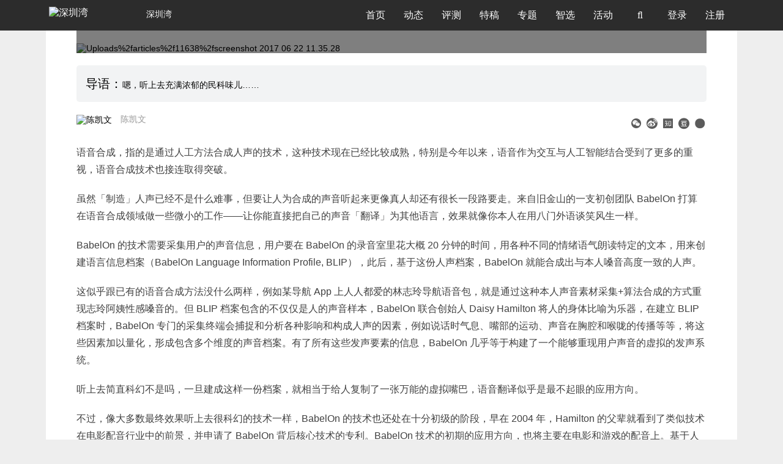

--- FILE ---
content_type: text/html; charset=utf-8
request_url: https://www.shenzhenware.com/articles/11638
body_size: 10680
content:
<!doctype html>
<html lang="zh-CN">

<head>
  <title>这家公司的技术能「窃取」你的声音，未来科技还是招摇撞骗？ | 深圳湾</title>
<meta name="description" content="嗯，听上去充满浓郁的民科味儿……">
<meta name="keywords" content="语音合成">
<meta property="og:site_name" content="深圳湾">
<meta property="og:url" content="https://www.shenzhenware.com/articles/11638">
<meta property="og:locale" content="zh_CN">
<meta property="og:updated_time" content="2026-01-21T21:39:28+08:00">
<meta property="og:image" content="https://cdn.shenzhenware.com/uploads/articles/11638/Screenshot_2017-06-22_11.35.28.png">
<meta property="og:title" content="这家公司的技术能「窃取」你的声音，未来科技还是招摇撞骗？">
<meta property="og:description" content="嗯，听上去充满浓郁的民科味儿……">
<meta property="article:published_time" content="2017-06-27T12:18:47+08:00">
<meta property="article:modified_time" content="2017-06-28T10:55:49+08:00">
<meta property="article:section" content="行业观察">
<meta property="article:tag" content="语音合成">
<meta property="article:author" content="/friends/74266842">
<meta property="article:publisher" content="/">
<meta name="twitter:card" content="这家公司的技术能「窃取」你的声音，未来科技还是招摇撞骗？">
<meta name="twitter:site" content="ShenzhenWare">
<meta name="twitter:creator" content="@陈凯文">
<meta name="twitter:title" content="这家公司的技术能「窃取」你的声音，未来科技还是招摇撞骗？">
<meta name="twitter:description" content="嗯，听上去充满浓郁的民科味儿……">
<meta name="twitter:image" content="https://cdn.shenzhenware.com/uploads%2Farticles%2F11638%2FScreenshot_2017-06-22_11.35.28.png">
<meta name="author" content="https://www.shenzhenware.com/friends/74266842">
<meta name="locale" content="zh_CN">
  <meta charset="utf-8">
  <meta http-equiv="X-UA-Compatible" content="IE=edge">
  <meta name="viewport" content="width=device-width, initial-scale=1.0, maximum-scale=1.0" />
  <meta name="theme-color" content="#0096FF">
  <meta name="google-site-verification" content="ZzgXB3Zh86Mqn9K88zTMCPI1wl7lHxYfYvSHWhNR8rQ" />
  <meta name="360-site-verification" content="8bf80b0d7262090f2531ad5f7ed67091" />
  <link rel="shortcut icon" href="https://cdn.shenzhenware.com/assets/favicon-83607287734ce4f89c5e70aa139deb17.ico" />
  <link rel="bookmark" href="https://cdn.shenzhenware.com/assets/favicon-83607287734ce4f89c5e70aa139deb17.ico" type="image/x-icon" 　/>
  <script>
    var _hmt = _hmt || [];
    (function() {
      var hm = document.createElement("script");
      hm.src = "//hm.baidu.com/hm.js?43d03cd4ff721a2b78be67fcca14b3f8";
      var s = document.getElementsByTagName("script")[0];
      s.parentNode.insertBefore(hm, s);
    })();
  </script>
  <script src="https://res.wx.qq.com/open/js/jweixin-1.6.0.js"></script>
  <link rel="stylesheet" media="all" href="https://www.shenzhenware.com/assets/application-72f55c76d4375ea2aa525359d85046a8.css" />
  <link rel="stylesheet" media="screen" href="//cdn.datatables.net/1.10.16/css/dataTables.bootstrap.min.css" />
  <link rel="stylesheet" media="screen" href="//cdn.datatables.net/plug-ins/1.10.6/integration/font-awesome/dataTables.fontAwesome.css" />

  <meta name="csrf-param" content="authenticity_token" />
<meta name="csrf-token" content="ZR7whf9YUTlLVgCupJQoVFCBRQMdccYGTsWyoQwt3xkdtbrm0PLww3xT9sl8ZBx3/jpWm4RHOo92H6PceusL8w==" />
</head>
  <script src="https://cdnjs.cloudflare.com/ajax/libs/vanilla-lazyload/12.0.0/lazyload.min.js"></script>
<body class="articles  articles_show">
  <nav class="navbar navbar-default navbar-fixed-top" role="navigation" data-fetch-notifications-switch=on>
    <div class="container">
      <div class="navbar-header">
        <button type="button" class="navbar-toggle" id="nav-button">
          <span class='sr-only'>切换导航</span>
          <span class="icon-bar"></span>
          <span class="icon-bar"></span>
          <span class="icon-bar"></span>
        </button>
        <a class='navbar-brand' href='/'>
          <img alt="深圳湾" class="img-logo" style="width: 155px" src="https://cdn.shenzhenware.com/assets/shenzhenware-svg-logo-97a8279280c09bf70e34b482739ad8b2.svg" />
            <p>深圳湾</p>
        </a>
      </div>
      <div class="collapse navbar-collapse">
        <ul class="nav navbar-nav">
          <li class="nav-bar">
            <a href="/">首页</a>
          </li>
          <li class="nav-bar">
            <a href="/news_flash">动态</a>
          </li>
          <li class="nav-bar">
            <a href="/articles/category/review">评测</a>
          </li>
          <li class="nav-bar">
            <a href="/articles/category/featured">特稿</a>
          </li>
          <li class="nav-bar">
            <a href="/article_topics">专题</a>
          </li>
          <li class="nav-bar">
            <a href="/solutions_hub">智选</a>
          </li>
          <li class="nav-bar">
            <a href="/events">活动</a>
          </li>
          <li class='nav-bar search-li'>
            <a>
              <i class='fa fa-search' id='fa-search'></i>
            </a>
          </li>
              <li class="nav-bar">
                <a href="/login-modal" data-remote="ture">
                  登录
                </a>
              </li>
            <li class="nav-bar">
              <a href='/sign_up'>
                注册
              </a>
            </li>
        </ul>
      </div>
      <div class="input-style" id="input-style">
        <form action="/search" accept-charset="UTF-8" method="get"><input name="utf8" type="hidden" value="&#x2713;" />
          <i class="fa fa-search"></i>
          <input type="text" name="q" id="q" placeholder="报道、活动、快讯..." />
          <input type="hidden" name="from" id="from" value="search" />
          <i class="fa fa-times right" aria-hidden="true" id="close-search"></i>
</form>      </div>
      <div class='modal'></div>
      <div class="dropdown-nav" id="dropdown-nav">
        <div class="clearfix">
          <i class="fa fa-times" aria-hidden="true" id="close-item"></i>
        </div>
        <form id="mobile-search-form" action="/search" accept-charset="UTF-8" method="get"><input name="utf8" type="hidden" value="&#x2713;" />
          <div class="input-group">
            <input type="text" name="q" id="q" class="form-control" placeholder="报道、活动、快讯..." />
            <input type="hidden" name="from" id="from" value="search" />
            <span class="input-group-addon mobile-search-from-submit-button">
             <i class="fa fa-search"></i>
            </span>
          </div>
</form>          <div class='logout-text'>
            <span>
                <a href="/login-modal" data-remote="ture">
                  登录
                </a>
            </span>
            /
            <span>
              <a href='/sign_up'>
                注册
              </a>
            </span>
          </div>

        <ul class="activitys" id="activitys">
          <li class=>
            <a href="/">
              <i class='fa fa-home' aria-hidden='true'></i>
              <span>首页</span>
</a>          </li>
          <li class=>
            <a href="/news_flash">
              <i class='fa fa-rss' aria-hidden='true'></i>
              <span>动态</span>
</a>          </li>
          <li class=>
            <a href="/articles/category/review">
              <i class='fa fa-pencil-square-o' aria-hidden='true'></i>
              <span>评测</span>
</a>          </li>
          <li class=>
            <a href="/articles/category/featured">
              <i class='fa fa-newspaper-o' aria-hidden='true'></i>
              <span>特稿</span>
</a>          </li>
          <li class=>
            <a href="/article_topics">
              <i class='fa fa-inbox' aria-hidden='true'></i>
              <span>专题</span>
</a>          </li>
          <li class=>
            <a href="/solutions_hub">
              <i class='fa fa-compass' aria-hidden='true'></i>
              <span>智选</span>
</a>          </li>
          <li class=>
            <a href="/events">
              <i class='fa fa-calendar-o' aria-hidden='true'></i>
              <span>活动</span>
</a>          </li>
          <!-- <li>
            <a href="http://x.shenzhenware.com">
              <i class="fa fa-flag" aria-hidden="true"></i>
              <span>WARE 2018</span>
</a>          </li> -->
        </ul>
      </div>
    </div>
  </nav>
  <div class='content'>
<div class='container container-wrap'>
<div class='row'>
<div>
<div class='content-wrap article-card'>
<div class='top-img-wrap'>
<div class='img-content'>
<img class="article-cover-img" src="https://cdn.shenzhenware.com/uploads%2Farticles%2F11638%2FScreenshot_2017-06-22_11.35.28.png" alt="Uploads%2farticles%2f11638%2fscreenshot 2017 06 22 11.35.28" />
<div class='img-p'>
<div class='clearfix img-title'>
<span class='left'>
<i aria-hidden='true' class='fa fa-tag'></i>
<a class="article-category" href="/articles/category/industry">行业观察</a>
|
<div style='display:inline-block;padding-left:5px;'>2017-06-28</div>
</span>
</div>
<p>这家公司的技术能「窃取」你的声音，未来科技还是招摇撞骗？</p>
</div>
</div>
</div>
<div class='article-abstract'>
<p class='text'>嗯，听上去充满浓郁的民科味儿……</p>
</div>
<div class='author-info'>
<div class='author'>
<div class='author-avatar'><img alt="陈凯文" src="https://cdn.shenzhenware.com/uploads%2Fusers%2Favatar%2F1073138637%2Fthumb_1.jpg" /></div>
<div class='author-name'>
<a href="/friends/74266842">陈凯文</a>
</div>
</div>
<div class='share-list'>
<div class='share-item wechat-share hidden-xs'>
<a data-target='#wechat-share-modal' data-toggle='modal' href='javascript:;'>
<i aria-hidden='true' class='iconfont iconyduiweixin' style='color:#5B5B5B'></i>
</a>
</div>
<div class='share-item'>
<a href='http://service.weibo.com/share/share.php?appkey=&amp;title=%E8%BF%99%E5%AE%B6%E5%85%AC%E5%8F%B8%E7%9A%84%E6%8A%80%E6%9C%AF%E8%83%BD%E3%80%8C%E7%AA%83%E5%8F%96%E3%80%8D%E4%BD%A0%E7%9A%84%E5%A3%B0%E9%9F%B3%EF%BC%8C%E6%9C%AA%E6%9D%A5%E7%A7%91%E6%8A%80%E8%BF%98%E6%98%AF%E6%8B%9B%E6%91%87%E6%92%9E%E9%AA%97%EF%BC%9F&amp;url=https://www.shenzhenware.com/articles/11638&amp;pic=https://cdn.shenzhenware.com/uploads%2Farticles%2F11638%2FScreenshot_2017-06-22_11.35.28.png&amp;searchPic=false&amp;style=simple' target='_blank'>
<i aria-hidden='true' class='iconfont iconweibo_circle' style='color:#5B5B5B'></i>
</a>
</div>
<div class='share-item'>
<a href='javascript:;'>
<i class='iconfont iconzhihu-circle' style='color:#5B5B5B;'></i>
</a>
</div>
<div class='share-item'>
<a href='https://www.douban.com/share/service?name=douban&amp;href=https://www.shenzhenware.com/articles/11638&amp;image=https://cdn.shenzhenware.com/uploads%2Farticles%2F11638%2FScreenshot_2017-06-22_11.35.28.png&amp;updated=&amp;bm=&amp;url=https://www.shenzhenware.com/articles/11638&amp;title=这家公司的技术能「窃取」你的声音，未来科技还是招摇撞骗？' target='_blank'>
<i class='iconfont icondouban_circle' style='color:#5B5B5B;'></i>
</a>
</div>
<div class='share-item'>
<a target="_blank" href="https://www.facebook.com/sharer/sharer.php?u=https://www.shenzhenware.com/articles/11638&amp;picture=https://cdn.shenzhenware.com/uploads%252Farticles%252F11638%252FScreenshot_2017-06-22_11.35.28.png&amp;title=%E8%BF%99%E5%AE%B6%E5%85%AC%E5%8F%B8%E7%9A%84%E6%8A%80%E6%9C%AF%E8%83%BD%E3%80%8C%E7%AA%83%E5%8F%96%E3%80%8D%E4%BD%A0%E7%9A%84%E5%A3%B0%E9%9F%B3%EF%BC%8C%E6%9C%AA%E6%9D%A5%E7%A7%91%E6%8A%80%E8%BF%98%E6%98%AF%E6%8B%9B%E6%91%87%E6%92%9E%E9%AA%97%EF%BC%9F&amp;description=%E5%97%AF%EF%BC%8C%E5%90%AC%E4%B8%8A%E5%8E%BB%E5%85%85%E6%BB%A1%E6%B5%93%E9%83%81%E7%9A%84%E6%B0%91%E7%A7%91%E5%91%B3%E5%84%BF%E2%80%A6%E2%80%A6"><i aria-hidden='true' class='iconfont iconfacebook_circle' style='color:#5B5B5B'></i>
</a></div>
</div>

</div>
<div class='articles'>
<div class='cont medium-editor-content'>
<p class="">语音合成，指的是通过人工方法合成人声的技术，这种技术现在已经比较成熟，特别是今年以来，语音作为交互与人工智能结合受到了更多的重视，语音合成技术也接连取得突破。<br></p><p>虽然「制造」人声已经不是什么难事，但要让人为合成的声音听起来更像真人却还有很长一段路要走。来自旧金山的一支初创团队 BabelOn 打算在语音合成领域做一些微小的工作——让你能直接把自己的声音「翻译」为其他语言，效果就像你本人在用八门外语谈笑风生一样。</p><p>BabelOn 的技术需要采集用户的声音信息，用户要在 BabelOn 的录音室里花大概 20 分钟的时间，用各种不同的情绪语气朗读特定的文本，用来创建语言信息档案（BabelOn Language Information Profile, BLIP），此后，基于这份人声档案，BabelOn 就能合成出与本人嗓音高度一致的人声。</p><p>这似乎跟已有的语音合成方法没什么两样，例如某导航 App 上人人都爱的林志玲导航语音包，就是通过这种本人声音素材采集+算法合成的方式重现志玲阿姨性感嗓音的。但 BLIP 档案包含的不仅仅是人的声音样本，BabelOn 联合创始人 Daisy Hamilton 将人的身体比喻为乐器，在建立 BLIP 档案时，BabelOn 专门的采集终端会捕捉和分析各种影响和构成人声的因素，例如说话时气息、嘴部的运动、声音在胸腔和喉咙的传播等等，将这些因素加以量化，形成包含多个维度的声音档案。有了所有这些发声要素的信息，BabelOn 几乎等于构建了一个能够重现用户声音的虚拟的发声系统。</p><p>听上去简直科幻不是吗，一旦建成这样一份档案，就相当于给人复制了一张万能的虚拟嘴巴，语音翻译似乎是最不起眼的应用方向。</p><p>不过，像大多数最终效果听上去很科幻的技术一样，BabelOn 的技术也还处在十分初级的阶段，早在 2004 年，Hamilton 的父辈就看到了类似技术在电影配音行业中的前景，并申请了 BabelOn 背后核心技术的专利。BabelOn 技术的初期的应用方向，也将主要在电影和游戏的配音上。基于人声档案，BabelOn 可以用演员本人的声音合成多种语言的台词，同时赋予声音剧本需要的情感和语气变化，相比请多个语种的配音演员，BabelOn 能够大大提高配音效率，同时减少人工成本。未来，BabelOn 希望能够实现实时的语音翻译。</p><p>当外媒关注到 BabelOn 的技术时，首先担心的是一个能够完全复制人声音的系统所带来的潜在安全问题，但这可能是 BabelOn 目前最不需要担心的问题。</p><p>BabelOn 技术的关键，在于将各种的影响和构成人声的参数尽可能完整地纳入模型当中，但这一设想本身可能就过于理想化了。把人比作「乐器」的比喻或许没错，但这是一台极其复杂的乐器，一种语言中的某个舌音在另一种语言中根本不存在的情况比比皆是，要根据有限样本模拟这个充满变量的发声系统，并应用到其他语言的发音中，这是与传统的语音合成不同的实现理念。</p><div class="medium-insert-images"><figure>
    <img src="https://cdn.shenzhenware.com/uploads%2Fpicture%2Ffile%2F12683%2Fohntf1epgffhjxpxyljv__1_.jpg" alt="" class="">
</figure></div><p>但在实际合成语音的过程中，BabelOn 又不可避免地仍需借用现有的语音合成相关技术，早在 2004 年 BabelOn 技术没能实现的原因就是「周边技术的限制」，那么现在，BabelOn 在语音合成最基本的可理解度和自然度上，是否就能超越现有的语音合成技术了呢？</p><p>BabelOn 表示，他们用于人声信息采集的硬件终端是与美国劳伦斯利弗莫尔国家实验室合作开发的，据称改装自美国国防部用于其他用途的设备。此外关于软件和硬件的相关信息，BabelOn 再没有透露更多。</p><p>最后，BabelOn 的这样一项初期明显面向 B 端市场的技术，很奇怪地选择了登录 Indiegogo 展开众筹，Hamilton 表示，他们只是希望通过 Indiagogo 将 BabelOn 介绍给全世界，同时获得申请软件许可的启动资金。</p><p>嗯，虽然听上去还是充满浓郁的民科味儿，但还是象征性地表示一下期待吧。</p>
</div>
<div class='article-tags'>
<div class='tag-item'>
<a href="/articles/tag/%E8%AF%AD%E9%9F%B3%E5%90%88%E6%88%90">语音合成</a>
</div>
</div>
</div>
<div class='dash-line'></div>
<div class='article-footer'>
<p class="copyright-declaration">版权声明：本文系<strong>深圳湾</strong>原创，转载或摘录请先获得授权。 <br> <strong>深圳湾</strong>微信公众号：<strong>shenzhenware</strong>。深圳湾同时在头条号、企鹅号、知乎等主流媒体站开设专栏板块，欢迎关注。转载、约稿、投稿、团队报道请在公众号对话框回复关键字并留下联系方式。
<br><br></p>
</div>
<div class='prev-and-next'>
<div class='col-lg-6 col-md-6 col-sm-6 col-xs-12 prev-article-link'>
<div class='items-wrap'>
<a rel="prev" href="/articles/11639"><p>上一篇：在 VR 被集体唱衰的这年成长起来的「半壁江山」——VIVE X 第二期项目全记录</p>
</a></div>
</div>
<div class='col-lg-6 col-md-6 col-sm-6 col-xs-12 next-article-link'>
<div class='items-wrap'>
<a rel="next" href="/articles/16764"><p>下一篇：社区共创桌宠，M5Stack 领衔，StackChan 如何获得无限生命力 | CES2026</p>
</a></div>
</div>
</div>

</div>
<div class='more-items article-card'>
<div class='articles row'>
<div class='col-lg-4 col-md-4 col-sm-4 col-xs-12 more-box'>
<div class='card row related-article'>
<div class='col-lg-12 col-md-12 col-sm-12 col-xs-6'>
<div class='items-img-wrap'>
<a href="/articles/16764"><img src='https://cdn.shenzhenware.com/uploads%2Farticles%2F16764%2FStackChan-hero.jpg?imageView2/1/w/360/h/202/q/100'>
</a></div>
</div>
<div class='col-lg-12 col-md-12 col-sm-12 col-xs-6 article-text-info'>
<a href="/articles/16764"><p class='relate-article-title'>社区共创桌宠，M5Stack 领衔，StackChan 如何获得无限生命力 | CES2026</p>
</a><div class='article-author-and-time visible-xs-block'>
<div class='author-name'>周森森</div>
|
<div class='published-at'>2026-01-16</div>
</div>
</div>
</div>
</div>
<div class='col-lg-4 col-md-4 col-sm-4 col-xs-12 more-box'>
<div class='card row related-article'>
<div class='col-lg-12 col-md-12 col-sm-12 col-xs-6'>
<div class='items-img-wrap'>
<a href="/articles/16761"><img src='https://cdn.shenzhenware.com/uploads%2Farticles%2F16761%2FMOVA.jpg?imageView2/1/w/360/h/202/q/100'>
</a></div>
</div>
<div class='col-lg-12 col-md-12 col-sm-12 col-xs-6 article-text-info'>
<a href="/articles/16761"><p class='relate-article-title'>MOVA 在硅谷发布 M∞VA Universe，智能庭院机器人生态正式亮相</p>
</a><div class='article-author-and-time visible-xs-block'>
<div class='author-name'>陈述</div>
|
<div class='published-at'>2026-01-16</div>
</div>
</div>
</div>
</div>
<div class='col-lg-4 col-md-4 col-sm-4 col-xs-12 more-box'>
<div class='card row related-article'>
<div class='col-lg-12 col-md-12 col-sm-12 col-xs-6'>
<div class='items-img-wrap'>
<a href="/articles/16760"><img src='https://cdn.shenzhenware.com/uploads%2Farticles%2F16760%2Fimage3.jpeg?imageView2/1/w/360/h/202/q/100'>
</a></div>
</div>
<div class='col-lg-12 col-md-12 col-sm-12 col-xs-6 article-text-info'>
<a href="/articles/16760"><p class='relate-article-title'>西门子家电发布「西西子」AI 贴身家电管家，升级智慧家电服务体验</p>
</a><div class='article-author-and-time visible-xs-block'>
<div class='author-name'>陈述</div>
|
<div class='published-at'>2026-01-16</div>
</div>
</div>
</div>
</div>
</div>
</div>
<div id='06166374332c46a4bd047e492bba19e7'></div>
<div class='recommended-articles'></div>
<div class='comment-box article-card' id='hot-bottom'>
<div class='comments'>
<div class='hot-reply'>
<div class='reply-input'>
<form class="form-inline comment-form" id="new_comment" action="/comments" accept-charset="UTF-8" data-remote="true" method="post"><input name="utf8" type="hidden" value="&#x2713;" /><div class='form-group'>
<textarea id="comments" class="form-control" required="required" disabled="disabled" placeholder="请登录后评论" name="comment[body]">
</textarea>
</div>
<input type="hidden" name="comment[parent_id]" id="comment_parent_id" />
<input value="11638" type="hidden" name="comment[commentable_id]" id="comment_commentable_id" />
<input value="Article" type="hidden" name="comment[commentable_type]" id="comment_commentable_type" />
<a class="btn btn-primary login-button" data-remote="true" href="/login-modal">登录回复</a>
</form>
</div>
</div>
<div class='comment-list'>

</div>


</div>
</div>
</div>

</div>
</div>
</div>
<div class='buoy-icon'>
<div class='icon-content'>>></div>
</div>
<div class='modal fade' id='wechat-share-modal' role='dialog' tabindex='-1'>
<div class='modal-dialog modal-sm'>
<div class='modal-content text-center'>
<div class='modal-header'>
<h4 class='modal-title'>打开微信扫一扫</h4>
<h4>分享到朋友圈</h4>
</div>
<div class='modal-body'>
<div class='wechat-share-img'></div>
</div>
</div>
</div>
</div>
<div class='next-page-symbol'>
<i class='iconfont icondownarrow next-page-arrow'></i>
</div>
<script id='wechat-share-script'>
var wxData = {
  "imgUrl": "https://cdn.shenzhenware.com/uploads%2Farticles%2F11638%2FScreenshot_2017-06-22_11.35.28.png",
  "link": "https://www.shenzhenware.com/articles/11638",
  "desc": "嗯，听上去充满浓郁的民科味儿……",
  "title": "这家公司的技术能「窃取」你的声音，未来科技还是招摇撞骗？ - 深圳湾"
}

var tlData = {
  "imgUrl": "https://cdn.shenzhenware.com/uploads%2Farticles%2F11638%2FScreenshot_2017-06-22_11.35.28.png",
  "link": "https://www.shenzhenware.com/articles/11638",
  "title": "这家公司的技术能「窃取」你的声音，未来科技还是招摇撞骗？ - 深圳湾"
}

</script>


    <div id="back-to-top" class="back-to-top">
      <a href="#top"><img src="https://cdn.shenzhenware.com/assets/back-to-top-btn-e3a9ef887017a58ca01a3fd07d02cbc3.png" alt="Back to top btn" /></a>
    </div>
    <footer class="footer">
      <div class="container">
        <div class="row">
          <div class="col-md-8 col-sm-8">
            <div class="col-md-4 col-sm-4">
              <p class="title_footer">产品和服务</p>
              <ul>
                <li>
                  <a href="/">媒体&amp;社区</a>
                </li>
                <li><a href="http://wareplus.sxl.cn">咨询顾问</a></li>
                <li><a href="http://wareplus.sxl.cn">品牌营销</a></li>
                <li><a href="http://wareplus.sxl.cn">企业会员</a></li>
              </ul>
            </div>
            <div class="col-md-4 col-sm-4">
              <p class="title_footer">关于我们</p>
              <ul>
                  <li>
                    <a href="/about">关于我们</a>
                  </li>
                  <li>
                    <a href="/about/joinus">加入我们</a>
                  </li>
                  <li>
                    <a href="/about/contact">联系我们</a>
                  </li>
                  <li>
                    <a href="/about/agreement">用户协议</a>
                  </li>
                  <li>
                    <a href="/about/english">About ShenzhenWare</a>
                  </li>
              </ul>
            </div>
            <div class="col-md-4 col-sm-4">
              <p class="title_footer">我们也在这里</p>
              <ul class="list-inline media-platforms">
                <li><a href="http://weibo.com/randswithnn"><i class="icon iconfont icon-weibo"><span>微博</span></i></a></li>
                <li><a href="https://zhuanlan.zhihu.com/shenzhenware" target="_blank"><i class="icon iconfont icon-zhihu-square"><span>知乎</span></i></a></li>
                <li><a href="https://www.toutiao.com/c/user/5797427381/#mid=5797761836" target="_blank"><i class="icon iconfont icon-jinritoutiao1"><span>今日头条</span></i></a></li>
                <li><a href="http://mp.sohu.com/profile?xpt=c29odXptdHFtdGtlcWRAc29odS5jb20=" target="_blank"><i class="icon iconfont icon-souhu1"><span>搜狐号</span></i></a></li>
                <li><a href="https://view.inews.qq.com/media/5028259" target="_blank"><i class="icon iconfont icon-QX-tengxunxinwen"><span>腾讯新闻</span></i></a></li>
                <li><a href="https://baijiahao.baidu.com/u?app_id=1617093551611685" target="_blank"><i class="icon iconfont icon-baijiahao"><span>百家号</span></i></a></li>
                <li><a href="https://www.facebook.com/shenzhenware/"><i class="icon iconfont icon-facebook"><span>Facebook</span></i></a></li>
                <li><a href="https://twitter.com/shiningxyy"><i class="icon iconfont icon-Twitterletterlogo"><span>Twitter</span></i></a></li>
                <!-- <li><a href="http://kuaibao.qq.com/s/MEDIANEWSLIST?chlid=5028259" target="_blank">天天快报</a></li> -->
              </ul>
            </div>
          </div>
          <div class="col-md-3 col-sm-3">
            <div class="row">
              <div class="talk-with-us">
                <div class="intro">
                  联系我们
                </div>
                <div class="wechat">
                  <i class="icon iconfont icon-wechat"></i>
                    <div class='wechat-subscribe-guide'>
                      <img class="wechat-subscription-account-qr" src="https://cdn.shenzhenware.com/image/public/wechat/szw-subscription-qr.jpg" alt="Szw subscription qr" width="130" height="130" />
                      <p>立即关注</p>
                      <p>获取最新资讯</p>
                    </div>
                </div>
                <div class="send-email">
                  <a href="mailto:media@shenzhenware.com?subject=请简明说明你要聊什么&body=请详细阐述您的需求并附上必要的材料" target="_blank">
                    <i class="icon iconfont icon-marketing-email"></i>
                  </a>
                </div>
              </div>
            </div>
          </div>
        </div>
        <div class="row">
          <div class="col-lg-12 col-md-12 col-sm-12">
            <div class="legal"></div>
            <p class="text-center website-copyright">Copyright @
              2026
              <a href="http://www.beian.miit.gov.cn" target="_blank" rel="nofollow noopener noreferrer">深圳湾 粤ICP设备14084897号-1</a>
            </p>
          </div>
        </div>
      </div>
    </footer>
    <script src="https://www.shenzhenware.com/assets/application-3ae41d293b9a21e33dd13f78ce2af060.js"></script>
    <script>
      $(function() {
        var showToast = function(msg, duration){
          duration=isNaN(duration) ? 3000 : duration;
          var m = document.createElement('div');
          m.innerHTML = msg;
          m.style.cssText="width: 150px;min-width: 150px;opacity: 0.7;height: 50px;color: #fff;line-height: 50px;text-align: center;border-radius: 5px;position: fixed;top: 40%;left: 0;right:0;margin:0 auto;z-index: 999999;background: rgb(0, 0, 0);font-size: 16px;";
          document.body.appendChild(m);
          setTimeout(function() {
              var d = 0.5;
              m.style.webkitTransition = '-webkit-transform ' + d + 's ease-in, opacity ' + d + 's ease-in';
              m.style.opacity = '0';
              setTimeout(function() { document.body.removeChild(m) }, d * 1000);
          }, duration);
        }
        var statisticsData = function(target, operation){
          return {
            url: "https://www.shenzhenware.com/articles/11638",
            target: target,
            user_id: "",
            ip: "18.219.82.196",
            user_agent: "Mozilla/5.0 (Macintosh; Intel Mac OS X 10_15_7) AppleWebKit/537.36 (KHTML, like Gecko) Chrome/131.0.0.0 Safari/537.36; ClaudeBot/1.0; +claudebot@anthropic.com)",
            operation_result: operation,
            properties: "{&quot;controller&quot;:&quot;articles&quot;,&quot;action&quot;:&quot;show&quot;,&quot;id&quot;:&quot;11638&quot;}"
          }
        }
        var wechatSingleShareCallback = function(){
          return {
            success: function(){
              $.ajax({
                type: 'POST',
                url: '/wechat_share_statistics/record',
                data: statisticsData('wechat_single_message', 'success')
              })
            },
            cancel: function(){
              $.ajax({
                type: 'POST',
                url: '/wechat_share_statistics/record',
                data: statisticsData('wechat_single_message', 'cancel')
              })
              showToast('已取消', 2500)
            }
          }
        }
        var wechatTimelineShareCallback = function(){
          return {
            success: function(){
              $.ajax({
                type: 'POST',
                url: '/statistics/record',
                data: statisticsData('wechat_single_message', 'success')
              })
            },
            cancel: function(){
              $.ajax({
                type: 'POST',
                url: '/statistics/record',
                data: statisticsData('wechat_single_message', 'cancel')
              })
              showToast('已取消', 2500)
            }
          }
        }
        wx.config({
          appId: 'wx4c29384ef4936740', // 必填，企业号的唯一标识
          timestamp: 1769002768, // 必填，生成签名的时间戳
          nonceStr: 'Wm3WZYTPz0wzccnW', // 必填，生成签名的随机串
          signature: "20b4e52b149c0e3376fe53360ffda304d5ff1842", // 必填，签名，见附录1
          jsApiList: ["updateAppMessageShareData", "updateTimelineShareData"] // 必填，需要使用的JS接口列表，所有JS接口列表见附录2
        });

        wx.ready(function() {
          // 用户点开右上角popup菜单后，点击分享给好友，会执行下面这个代码
          var shareData = $.extend(wechatSingleShareCallback(), window.wxData)
          console.info('微信分享好友数据', shareData)
          wx.updateAppMessageShareData(shareData);

          // 点击分享到朋友圈，会执行下面这个代码
          var timelineShareData = $.extend(wechatTimelineShareCallback(), window.tlData)
          console.info('微信朋友圈分享数据', timelineShareData)
          wx.updateTimelineShareData(timelineShareData);
        });

        Messenger.options = {
          extraClasses: "messenger-fixed messenger-on-top",
          messageDefaults: {
            hideAfter: 8
          },
          theme: 'air'
        }
      })
    </script>
    <div class="place-to-user"></div>
    <div class="user-to-registration"></div>
      <!-- Global site tag (gtag.js) - Google Analytics -->
      <!-- <script async src="https://www.googletagmanager.com/gtag/js?id=UA-60458052-1"></script>
      <script>
        window.dataLayer = window.dataLayer || [];
        function gtag(){dataLayer.push(arguments);}
        gtag('js', new Date());

        gtag('config', 'UA-60458052-1');
      </script> -->
    <script>
      $(window).bind("load", function() {
        if (window.location.hash) {
          document.body.scrollTop = $(window.location.hash).offset().top - 80;
        }
      });
    </script>
    <script src="https://res.wx.qq.com/connect/zh_CN/htmledition/js/wxLogin.js"></script>
  </body>
</html>
